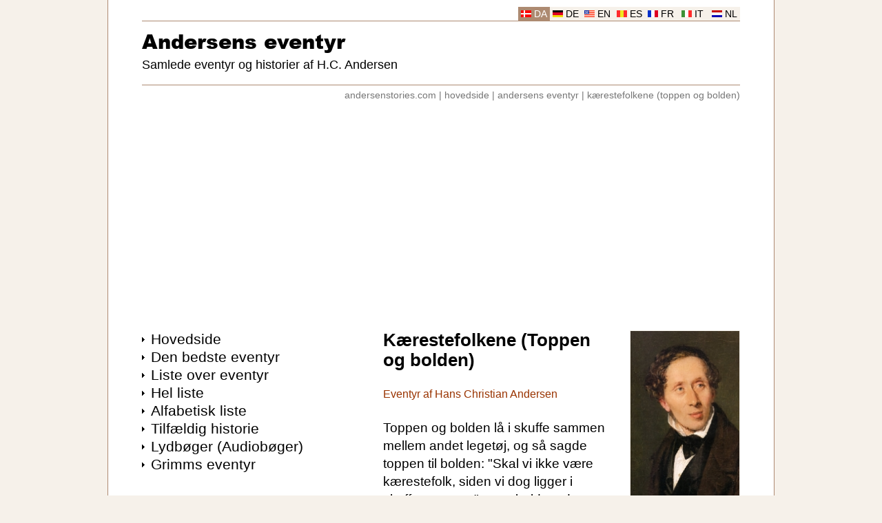

--- FILE ---
content_type: text/html
request_url: https://www.andersenstories.com/da/andersen_fortaellinger/kaerestefolkene_toppen_og_bolden
body_size: 7841
content:
<!DOCTYPE html>
<html lang="da">
<head>
<meta http-equiv="Content-Type" content="text/html; charset=UTF-8">
<title>Kærestefolkene (Toppen og bolden) - H.C. Andersen</title>
<meta name="description" content="Eventyr: Kærestefolkene (Toppen og bolden) - Eventyr af Hans Christian Andersen. Toppen og bolden lå i skuffe sammen mellem andet legetøj, og så sagde toppen til bolden: Skal vi ikke være kærestefolk, siden vi dog ligger i skuffe sammen, men bolden, der var syet af safian, og bildte sig lige så meget ind, som en fin frøken, ville ikke svare på sådant noget. Næste dag kom den lille dreng, der ejede legetøjet, han malede toppen over med rødt og gult, og slog et messingsøm midt i den, det så just prægtigt ud, når toppen svingede rundt. Se på mig! sagde den til bolden. Læs historien: Kærestefolkene (Toppen og bolden) - H.C. Andersen. H.C. Andersens bedste eventyr.">
<meta name="robots" content="index, follow">
<meta name="revisit-after" content="1 days">
<meta name="viewport" content="width=device-width, initial-scale=1">
<meta http-equiv="Content-Security-Policy" content="upgrade-insecure-requests">
<link rel="preload" href="https://www.andersenstories.com/images/author.jpg" as="image">
<link rel="preload" href="https://www.andersenstories.com/ariblk.ttf" as="font" type="font/ttf" crossorigin>
<link rel="icon" href="https://www.andersenstories.com/icon.png" sizes="192x192">
<link rel="canonical" href="https://www.andersenstories.com/da/andersen_fortaellinger/kaerestefolkene_toppen_og_bolden">
<link rel="alternate" href="https://www.andersenstories.com/da/andersen_fortaellinger/pdf/kaerestefolkene_toppen_og_bolden.pdf" type="application/pdf">
<style>@charset "utf-8"; * { margin: 0; padding: 0; box-sizing: border-box; } @font-face { font-family: Arial Black; src: url('https://www.andersenstories.com/ariblk.ttf'); font-display: swap; } body { background: #F6F1EA/*#E5C9B1*/; font-family: Arial, Helvetica, sans-serif; margin: 0; } .inbody { width: 968px; margin: auto; color: #000000; background: #FFFFFF; padding-top: 10px; } @media screen and (min-width: 968px) { .inbody { border-left: 1px solid #AD8A71/*#FF9900*/; border-right: 1px solid #AD8A71; } } .inside { width: 868px; margin: auto; } .header { width: 868px; border-bottom: 1px solid #AD8A71; display: block; margin: auto; } .menuholder { width: 300px; padding-bottom: 6em; float: left; } .main { width: 568px; padding-left: 50px; float: left; margin-bottom: 2em; } .clearfloat { clear: both; } .footer { width: 868px; height: 21px; padding: 0 5px; background: #F6F1EA; border-bottom: 1px solid #AD8A71; display: block; margin: auto; } a { color: #000000; text-decoration: none; } a:hover { text-decoration: underline; } h1 { font-size: 1em; margin: 0; padding: 0; } h2 { font-size: 1em; margin: 0; padding: 0; } h3 { font-size: 1em; margin: 0; padding: 0; } hr { border: 0; height: 1px; background: #F6F1EA; } img { border: 0; } ul { list-style-type: none; padding: 0; margin: 0; } blockquote { text-align: left; } select { margin: 10px 6px 0 0; padding: 6px 26px 6px 6px; border-radius: 10px; background-image: url('https://www.andersenstories.com/images/down.gif'); background-position: 95%; background-repeat: no-repeat; background-color: #ECECEC; color: #000000; border: 1px solid #ECECEC; width: 174px; font-family: inherit; font-size: inherit; -webkit-appearance: initial; line-height: 22px; } select:hover { border: 1px solid #767676; } input[type=submit] { margin-top: 10px; padding: 6px 0; border-radius: 10px; background-color: #0066CC; color: #FFFFFF; border: 1px solid #0066CC; width: 147px; font-family: inherit; font-size: inherit; -webkit-appearance: initial; line-height: 22px; } input[type=submit]:hover { border: 1px solid #767676; } .title { font-size: 1.6em; font-weight: bold; margin-bottom: 1em; } .title a:hover { text-decoration: none; } .subtitle { color: #993300; } .itemprop { display: none; } .headerlanguage { font-size: 0.85em; border-bottom: 1px solid #AD8A71; width: 868px; height: 21px; display: block; white-space: nowrap; } .headerlanguage a { background: #F6F1EA; color: #000000; } .language { background: #F6F1EA; text-align: center; padding-top: 3px; float: right; width: 46px; height: 20px; } .language_image { width: 15px; height: 10px; } .headerlogo { text-align: left; } .headersearch { float: right; padding-top: 30px; width: 360px; text-align: right; white-space: nowrap; } .headermain { padding-top: 0.5em; } .logo { font-size: 1.8em; font-weight: normal; font-family: Arial Black, Arial, Helvetica, sans-serif; } .logo a:hover { text-decoration: none; } .headline { font-size: 1.1em; font-weight: normal; white-space: nowrap; margin-top: 0.25em; } .headerunder { color: #767676; font-size: 0.85em; text-align: right; padding-top: 0.5em; } .headerunder a { color: #767676; } .footertext { font-size: 0.85em; padding-top: 3px; padding-bottom: 1px; text-align: right; } .footertext a:hover { text-decoration: none; } .footerlinks { height: 120px; margin: 2em 0 8em 0; } .footersite { width: 217px; float: left; } .footersite a { color: #999999; } .allmenu { width: 300px; display: block; margin: 0; } .allmenu li { background-image: url('https://www.andersenstories.com/images/arrow.gif'); background-repeat: no-repeat; background-position: 0 0.6em; padding-left: 0.8em; } .menu { padding: 1px; } .menu a { font-size: 1.3em; } .menu a:hover { color: #993300; } .menu_mail { font-size: 0.85em; margin: 1em 0 2em 0; } .menu_hr { text-align: left; width: 300px; margin-bottom: 1em; } .menu_ad { width: 300px; display: block; margin-top: 1em; } .button_menu { width: auto; display: block; } .button_menu li { padding: 0.5em 0; } .button a { padding: 0.5em; width: 100%; display: block; text-decoration: underline; color: #0066CC; font-size: 1.1em; border-radius: 25px; border: 1px solid #0066CC; text-align: center; } .list_image { width: 112px; height: 112px; float: right; border: 1px solid #F6F1EA; margin-top: 10px; } .list_image_small { width: 70px; height: 70px; float: left; border: 1px solid #F6F1EA; margin-right: 0.9em; } .list_url { font-size: 16px; text-align: left; color: #993300; text-decoration: underline; display: table-cell; font-weight: normal; } .list_url a { color: #993300; text-decoration: underline; } .list_titles { font-size: 1.4em; border-top: 1px solid #F6F1EA; } .list_titles a { padding: 0.7em 0; font-weight: bold; color: #0066CC; text-decoration: none; display: block; } .list_height { min-height: 42px; margin-bottom: 9px; display: block; } .list_tekst { font-size: 0.75em; line-height: 1.4em; margin: 0.7em 0; text-align: justify; color: #000000; display: block; width: 376px; height: 119px; overflow-y: hidden; font-weight: normal; } .block_border { font-size: 1.1em; display: block; margin: 0.7em 0; } .block_border a { font-weight: bold; padding: 10px; text-decoration: none; color: #0066CC; display: block; border: 1px solid #F6F1EA; } .block_border a:hover { text-decoration: none; color: #000000; background: #ECECEC; border: 1px solid #993300; } .block_border_height { height: 42px; margin-bottom: 9px; display: block; overflow-y: hidden; } @media screen and (max-width: 968px) { .menuholder { float: right; } .main { padding-left: 0; padding-right: 50px; } .language { float: left; } .headerunder { text-align: left; } .footertext { text-align: left; } } .s { font-size: 1.2em; text-align: left; line-height: 1.4em; margin-bottom: 1.4em; margin-top: 1.4em; } .end { text-align: center; margin: 0 0 2em 0; } audio { width: 328px; margin-top: 1.4em; } .image_float { font-size: 0.9em; color: #993300; width: 160px; float: right; margin-left: 30px; padding: 0 0 1em 0; } .s_image { width: 160px; height: 400px; border: 1px solid #F6F1EA; } .l_image { max-width: 450px; margin: 1em auto; display: block; } .su { font-size: 1.2em; margin-bottom: 2em; } .su li { padding-left: 0.1em; line-height: 1.4em; } .flag { width: 21px; height: 14px; border: 1px solid #767676; margin-right: 10px; display: table-cell; } .navleft { float: left; margin-bottom: 1em; } .navright { float: right; margin-bottom: 1em; } .navcenter { margin-bottom: 2em; text-align: center; } .blue_nav { font-size: 0.95em; } .blue_nav a { color: #0066CC; text-decoration: underline; } .blue_nav a:hover { color: #CC0066; } @media screen and (max-width: 968px) { .image_float { float: left; margin-left: 0; margin-right: 30px; } } </style>
<script>function PrintPage(){var a=document.getElementById("plainText").innerHTML,b=document.createElement("iframe");b.name="frame1",b.style.position="absolute",b.style.top="-1000000px",document.body.appendChild(b);var c=b.contentWindow?b.contentWindow:b.contentDocument.document?b.contentDocument.document:b.contentDocument;return c.document.open(),c.document.write("<html><head><title>Kærestefolkene (Toppen og bolden)</title>"),c.document.write("<style>.subtitle{display:none;}audio{display:none;}.l_image{display:none;}</style></head><body>"),c.document.write(a),c.document.write("</body></html>"),c.document.close(),setTimeout(function(){window.frames.frame1.focus(),window.frames.frame1.print(),document.body.removeChild(b)},500),!1}</script>
<script async src="https://pagead2.googlesyndication.com/pagead/js/adsbygoogle.js?client=ca-pub-0706096268316512"
     crossorigin="anonymous"></script>
<!-- Google tag (gtag.js) -->
<script async src="https://www.googletagmanager.com/gtag/js?id=G-L5NSVBSNXX"></script>
<script>
  window.dataLayer = window.dataLayer || [];
  function gtag(){dataLayer.push(arguments);}
  gtag('js', new Date());

  gtag('config', 'G-L5NSVBSNXX');
</script>
</head>
<body>
<div class="inbody" itemscope itemtype="http://schema.org/CreativeWork" itemid="https://www.andersenstories.com/da/andersen_fortaellinger/kaerestefolkene_toppen_og_bolden">
<div class="inside"><header class="header"><div class="headerlanguage"><div class="language"><img src="https://www.andersenstories.com/images/nl.gif" class="language_image" alt="Hollandsk"> <a href="https://www.andersenstories.com/nl/andersen_sprookjes/index">NL</a></div><div class="language"><img src="https://www.andersenstories.com/images/it.gif" class="language_image" alt="Italiensk"> <a href="https://www.andersenstories.com/it/andersen_fiabe/i_fidanzati">IT</a></div><div class="language"><img src="https://www.andersenstories.com/images/fr.gif" class="language_image" alt="Fransk"> <a href="https://www.andersenstories.com/fr/andersen_contes/index">FR</a></div><div class="language"><img src="https://www.andersenstories.com/images/es.gif" class="language_image" alt="Spansk"> <a href="https://www.andersenstories.com/es/andersen_cuentos/la_pareja_de_enamorados">ES</a></div><div class="language"><img src="https://www.andersenstories.com/images/en.gif" class="language_image" alt="Engelsk"> <a href="https://www.andersenstories.com/en/andersen_fairy-tales/the_top_and_ball">EN</a></div><div class="language"><img src="https://www.andersenstories.com/images/de.gif" class="language_image" alt="Tysk"> <a href="https://www.andersenstories.com/de/andersen_maerchen/das_liebespaar_kreisel_und_ball">DE</a></div><div class="language" style="background: #AD8A71;"><img src="https://www.andersenstories.com/images/da.gif" class="language_image" alt="Dansk"> <a href="https://www.andersenstories.com/da/andersen_fortaellinger/kaerestefolkene_toppen_og_bolden" style="background: #AD8A71; color: #FFFFFF;">DA</a></div></div><div class="headerlogo"><div class="headersearch"></div><div class="headermain"><h1 class="logo"><a href="https://www.andersenstories.com/da/andersen_fortaellinger/index">Andersens eventyr</a></h1><h2 class="headline">Samlede eventyr og historier af H.C. Andersen</h2></div><br style="clear: right;"></div></header><nav class="headerunder"><a href="https://www.andersenstories.com/">andersenstories.com</a> | <a href="https://www.andersenstories.com/da/andersen_fortaellinger/index">hovedside</a> | <a href="https://www.andersenstories.com/da/andersen_fortaellinger/index?page=1">andersens eventyr</a> | <a href="https://www.andersenstories.com/da/andersen_fortaellinger/kaerestefolkene_toppen_og_bolden">kærestefolkene (toppen og bolden)</a></nav><br>
<script async src="https://pagead2.googlesyndication.com/pagead/js/adsbygoogle.js?client=ca-pub-0706096268316512"
     crossorigin="anonymous"></script>
<!-- Leaderboard (resp.) -->
<ins class="adsbygoogle"
     style="display:block"
     data-ad-client="ca-pub-0706096268316512"
     data-ad-slot="4443950365"
     data-ad-format="auto"
     data-full-width-responsive="true"></ins>
<script>
     (adsbygoogle = window.adsbygoogle || []).push({});
</script>
<br><br>
<div class="menuholder"><div class="allmenu"><ul><li class="menu"><a href="https://www.andersenstories.com/da/andersen_fortaellinger/index">Hovedside</a></li><li class="menu"><a href="https://www.andersenstories.com/da/andersen_fortaellinger/favorites">Den bedste eventyr</a></li><li class="menu"><a href="https://www.andersenstories.com/da/andersen_fortaellinger/index?page=1">Liste over eventyr</a></li><li class="menu"><a href="https://www.andersenstories.com/da/andersen_fortaellinger/list">Hel liste</a></li><li class="menu"><a href="https://www.andersenstories.com/da/andersen_fortaellinger/titles">Alfabetisk liste</a></li><li class="menu"><a href="https://www.andersenstories.com/da/andersen_fortaellinger/random">Tilfældig historie</a></li><li class="menu"><a href="https://www.andersenstories.com/da/andersen_fortaellinger/audio">Lydbøger (Audiobøger)</a></li><li class="menu"><a href="https://www.grimmstories.com/da/grimm_eventyr/index">Grimms eventyr</a></li></ul></div><div class="menu_ad">
<script async src="https://pagead2.googlesyndication.com/pagead/js/adsbygoogle.js?client=ca-pub-0706096268316512"
     crossorigin="anonymous"></script>
<!-- Skyscraper (resp.) -->
<ins class="adsbygoogle"
     style="display:block"
     data-ad-client="ca-pub-0706096268316512"
     data-ad-slot="4257416368"
     data-ad-format="auto"
     data-full-width-responsive="true"></ins>
<script>
     (adsbygoogle = window.adsbygoogle || []).push({});
</script>
</div><br><div class="menu_hr"><hr></div><div class="allmenu"><div class="menu"><a href="https://www.andersenstories.com/">Andersenstories.com</a></div><div class="menu"><a href="https://www.andersenstories.com/language.php?andersen=024&l=da&r=en">Sammenligne oversættelserne<br>(DANSK-ENGELSK)</a></div><div class="menu_mail">Samlede eventyr og historier af H.C. Andersen</div><div class="block_border"><a href="https://www.andersenstories.com/da/andersen_fortaellinger/klods_hans"><img src="https://www.andersenstories.com/images/author_small_01.jpg" alt="" class="list_image_small"><span class="block_border_height">Klods-Hans</span><span class="list_url">H.C. Andersen &rarr;</span></a></div><div class="block_border"><a href="https://www.andersenstories.com/da/andersen_fortaellinger/den_lille_pige_med_svovlstikkerne"><img src="https://www.andersenstories.com/images/stories/list/037.jpg" alt="" class="list_image_small"><span class="block_border_height">Den lille pige med svovlstikkerne</span><span class="list_url">H.C. Andersen &rarr;</span></a></div><div class="block_border"><a href="https://www.andersenstories.com/da/andersen_fortaellinger/grantraeet"><img src="https://www.andersenstories.com/images/author_small_02.jpg" alt="" class="list_image_small"><span class="block_border_height">Grantræet</span><span class="list_url">H.C. Andersen &rarr;</span></a></div><div class="menu_mail"><br>Flere oversættelser er velkomne<br><br>Send dem til <a href="/cdn-cgi/l/email-protection#d0b9beb6bf90b1beb4b5a2a3b5bea3a4bfa2b9b5a3feb3bfbd"><span class="__cf_email__" data-cfemail="147d7a727b54757a70716667717a67607b667d71673a777b79">[email&#160;protected]</span></a></div></div><div class="menu_ad">
<script data-cfasync="false" src="/cdn-cgi/scripts/5c5dd728/cloudflare-static/email-decode.min.js"></script><script async src="https://pagead2.googlesyndication.com/pagead/js/adsbygoogle.js?client=ca-pub-0706096268316512"
     crossorigin="anonymous"></script>
<!-- 300x250 -->
<ins class="adsbygoogle"
     style="display:inline-block;width:300px;height:250px"
     data-ad-client="ca-pub-0706096268316512"
     data-ad-slot="6949555169"></ins>
<script>
     (adsbygoogle = window.adsbygoogle || []).push({});
</script>
</div><div class="menu_hr"><hr></div><div class="allmenu"><div class="menu"><a href="https://www.grimmstories.com/">Grimmstories.com</a></div><div class="menu_mail">Samlede eventyr udgivet af brødrene Grimm</div><div class="block_border"><a href="https://www.grimmstories.com/da/grimm_eventyr/klokkeblomst_rapuntzel"><img src="https://www.andersenstories.com/images/tmp/012.jpg" alt="" class="list_image_small"><span class="block_border_height">Rapunzel</span><span class="list_url">Brødrene Grimm &rarr;</span></a></div><div class="block_border"><a href="https://www.grimmstories.com/da/grimm_eventyr/de_bremer_stadsmusikanter"><img src="https://www.andersenstories.com/images/tmp/027.jpg" alt="" class="list_image_small"><span class="block_border_height">De bremer stadsmusikanter</span><span class="list_url">Brødrene Grimm &rarr;</span></a></div><div class="block_border"><a href="https://www.grimmstories.com/da/grimm_eventyr/rodhaette"><img src="https://www.andersenstories.com/images/tmp/026.jpg" alt="" class="list_image_small"><span class="block_border_height">Den lille Rødhætte</span><span class="list_url">Brødrene Grimm &rarr;</span></a></div></div><div class="menu_ad">
<script async src="https://pagead2.googlesyndication.com/pagead/js/adsbygoogle.js?client=ca-pub-0706096268316512"
     crossorigin="anonymous"></script>
<!-- Multiplex (Andersen) -->
<ins class="adsbygoogle"
     style="display:block"
     data-ad-format="autorelaxed"
     data-ad-client="ca-pub-0706096268316512"
     data-ad-slot="7682423961"></ins>
<script>
     (adsbygoogle = window.adsbygoogle || []).push({});
</script>
</div></div>
<div class="main"><div class="image_float"><img src="https://www.andersenstories.com/images/author.jpg" alt="Kærestefolkene (Toppen og bolden)" class="s_image"><br><br>Kærestefolkene (Toppen og bolden) - Hans Christian Andersen<br><br><hr></div><div id="plainText">
<h2 class="title" itemprop="name">Kærestefolkene (Toppen og bolden)</h2><div class="subtitle">Eventyr af Hans Christian Andersen</div><div itemprop="text"><div class="s">Toppen og bolden lå i skuffe sammen mellem andet legetøj, og så sagde toppen til bolden: "Skal vi ikke være kærestefolk, siden vi dog ligger i skuffe sammen"; men bolden, der var syet af safian, og bildte sig lige så meget ind, som en fin frøken, ville ikke svare på sådant noget.</div><div class="s">Næste dag kom den lille dreng, der ejede legetøjet, han malede toppen over med rødt og gult, og slog et messingsøm midt i den; det så just prægtigt ud, når toppen svingede rundt.</div><div class="s">"Se på mig!" sagde den til bolden. "Hvad siger De nu? skulle vi så ikke være kærestefolk, vi passer så godt sammen, De springer og jeg danser! lykkeligere end vi to kunne ingen blive!"</div><div class="s">"Så, tror De det!" sagde bolden, "De ved nok ikke, at min fader og moder har været safianstøfler, og at jeg har en prop i livet!"</div><div class="s">"Ja, men jeg er af mahognitræ!" sagde toppen, "og byfogeden har selv drejet mig, han har sin egen drejebænk, og det var ham en stor fornøjelse!"</div><div class="s">"Ja, kan jeg stole på det!" sagde bolden.</div><div class="s">"Gid jeg aldrig få pisk om jeg lyver!" svarede toppen.</div><div class="s">"De taler meget godt for Dem!" sagde bolden, "men jeg kan dog ikke, jeg er så godt som halv forlovet med en svale! hver gang jeg går til vejrs, stikker den hovedet ud af reden og siger: "Vil De?" og nu har jeg indvortes sagt ja, og det er så godt som en halv forlovelse! men jeg lover Dem, jeg skal aldrig glemme Dem!"</div><div class="s">"Ja, det skal stort hjælpe!" sagde toppen, og så talte de ikke til hinanden.</div><div class="s">Næste dag blev bolden taget frem; toppen så, hvor den fór højt op i luften, ligesom en fugl, man kunne til sidst slet ikke øjne den; hver gang kom den tilbage igen, men gjorde altid et højt spring, når den rørte jorden; og det kom enten af længsel, eller fordi den havde en prop i livet. Den niende gang blev bolden borte og kom ikke mere igen; og drengen søgte og søgte, men borte var den.</div><div class="s">"Jeg ved nok, hvor den er!" sukkede toppen, "den er i svalereden og er gift med svalen!"</div><div class="s">Jo mere toppen tænkte derpå, des mere indtaget blev han i bolden; just fordi han ikke kunne få hende, derfor tog kærligheden til; at hun havde taget en anden, det var det aparte ved det; og toppen dansede rundt og snurrede, men altid tænkte den på bolden, der i tankerne blev kønnere og kønnere. Således gik mange år - og så var det en gammel kærlighed.</div><div class="s">Og toppen var ikke ung mere -! men så blev den en dag hel og holden forgyldt; aldrig havde den set så dejlig ud; den var nu en guldtop og sprang, så det snurrede efter. Jo, det var noget! men med ét sprang den for højt og, – borte var den!</div><div class="s">Man søgte og søgte, selv nede i kælderen, den var dog ikke at finde.</div><div class="s">- Hvor var den?</div><div class="s">Den var sprunget i skarnfjerdingen, hvor der lå alle slags, kålstokke, fejeskarn og grus, der var faldet ned fra tagrenden.</div><div class="s">"Nu ligger jeg rigtignok godt! her kan snart forgyldningen gå af mig! og hvad det er for nogle prakkere jeg er kommet imellem!" og så skævede den til en lang kålstok, der var pillet alt for nær, og til en underlig rund ting, der så ud som et gammelt æble; – men det var intet æble, det var en gammel bold, der i mange år havde ligget oppe i tagrenden, og som vandet havde sivet igennem.</div><div class="s">"Gud ske lov, der dog kommer en af ens lige, som man kan tale med!" sagde bolden og betragtede den forgyldte top. "Jeg er egentlig af safian, syet af jomfruhænder, og har en prop i livet, men det skulle ingen se på mig! jeg var lige ved at holde bryllup med en svale, men så faldt jeg i tagrenden, og der har jeg ligget i fem år og sivet! Det er en lang tid, kan de tro, for en jomfru!"</div><div class="s">Men toppen sagde ikke noget, han tænkte på sin gamle kæreste, og jo mere han hørte, desto klarere blev det ham, at det var hende.</div><div class="s">Da kom tjenestepigen og ville vende fjerdingen: "Hejsa, der er guldtoppen!" sagde hun.</div><div class="s">Og toppen kom igen i stuen til stor agt og ære, men bolden hørte man intet om, og toppen snakkede aldrig mere om sin gamle kærlighed; den går over, når kæresten har ligget fem år i en vandrende og sivet, ja man kender hende aldrig igen, når man møder hende i skarnfjerdingen.</div></div><br><div class="end">* &nbsp; &nbsp; * &nbsp; &nbsp; * &nbsp; &nbsp; * &nbsp; &nbsp; *</div></div><div class="navleft"><a href="https://www.andersenstories.com/da/andersen_fortaellinger/index">andersenstories.com</a></div><div class="navright"><a href="https://www.andersenstories.com/da/andersen_fortaellinger/pdf/kaerestefolkene_toppen_og_bolden.pdf" type="application/pdf" rel="alternate" target="_blank"><img src="https://www.andersenstories.com/images/pdf.gif" alt=""></a> <a href="https://www.andersenstories.com/da/andersen_fortaellinger/pdf/kaerestefolkene_toppen_og_bolden.pdf" type="application/pdf" rel="alternate" target="_blank">pdf</a> &nbsp; <a href="javascript:void(PrintPage());"><img src="https://www.andersenstories.com/images/print.gif" alt=""></a> <a href="javascript:void(PrintPage());">udskrive</a></div><br class="clearfloat"><br><span itemprop="genre" class="itemprop">Eventyr</span><meta itemprop="inLanguage" content="da"><meta itemprop="thumbnailUrl" content="https://www.andersenstories.com/images/author_small_02.jpg"><span itemprop="author" itemscope itemtype="https://schema.org/Person" class="itemprop"><span itemprop="name">Hans Christian Andersen</span></span><div class="list_titles"><a href="https://www.andersenstories.com/da/andersen_fortaellinger/list"><img src="https://www.andersenstories.com/images/author_small_01.jpg" alt="" class="list_image_small"><span class="list_height">Eventyr og historier af H.C. Andersen</span><span class="list_url">Liste over eventyr &rarr;</span></a></div><br><div class="su"><b>Oversættelserne:</b><br><br><ul><li style="display: table-row;" itemprop="workTranslation" itemscope itemtype="https://schema.org/CreativeWork" itemid="https://www.andersenstories.com/en/andersen_fairy-tales/the_top_and_ball"><img src="https://www.andersenstories.com/images/en.gif" alt="" class="flag"><a href="https://www.andersenstories.com/en/andersen_fairy-tales/the_top_and_ball" style="display: table-cell;"><span itemprop="name">The sweathearts (Top and Ball)</span> (Engelsk)</a><meta itemprop="inLanguage" content="en"></li><li style="display: table-row;" itemprop="workTranslation" itemscope itemtype="https://schema.org/CreativeWork" itemid="https://www.andersenstories.com/es/andersen_cuentos/la_pareja_de_enamorados"><img src="https://www.andersenstories.com/images/es.gif" alt="" class="flag"><a href="https://www.andersenstories.com/es/andersen_cuentos/la_pareja_de_enamorados" style="display: table-cell;"><span itemprop="name">La pareja de enamorados (Trompo y pelota)</span> (Spansk)</a><meta itemprop="inLanguage" content="es"></li><li style="display: table-row;" itemprop="workTranslation" itemscope itemtype="https://schema.org/CreativeWork" itemid="https://www.andersenstories.com/de/andersen_maerchen/das_liebespaar_kreisel_und_ball"><img src="https://www.andersenstories.com/images/de.gif" alt="" class="flag"><a href="https://www.andersenstories.com/de/andersen_maerchen/das_liebespaar_kreisel_und_ball" style="display: table-cell;"><span itemprop="name">Das Liebespaar (Kreisel und Ball)</span> (Tysk)</a><meta itemprop="inLanguage" content="de"></li><li style="display: table-row;" itemprop="workTranslation" itemscope itemtype="https://schema.org/CreativeWork" itemid="https://www.andersenstories.com/it/andersen_fiabe/i_fidanzati"><img src="https://www.andersenstories.com/images/it.gif" alt="" class="flag"><a href="https://www.andersenstories.com/it/andersen_fiabe/i_fidanzati" style="display: table-cell;"><span itemprop="name">I fidanzati</span> (Italiensk)</a><meta itemprop="inLanguage" content="it"></li></ul></div><div class="su"><b>Sammenligne to sprogene:</b><br><br><form action="https://www.andersenstories.com/language.php" method="get"><input type="hidden" name="andersen" value="024"><select name="l"><option value="da" selected>DANSK</option><option value="de">DEUTSCH</option><option value="en">ENGLISH</option><option value="es">ESPAÑOL</option><option value="it">ITALIANO</option></select> <select name="r"><option value="da" disabled>DANSK</option><option value="de">DEUTSCH</option><option value="en" selected>ENGLISH</option><option value="es">ESPAÑOL</option><option value="it">ITALIANO</option></select> <input type="submit" value="Sammenligne"></form></div><hr><br><div class="menu"><a href="https://www.andersenstories.com/">Andersenstories.com</a></div><br><div class="block_border"><a href="https://www.andersenstories.com/da/andersen_fortaellinger/den_grimme_aelling"><img src="https://www.andersenstories.com/images/stories/list/025.jpg" alt="" class="list_image_small"><span class="block_border_height">Den grimme ælling</span><span class="list_url">Læs historien &rarr;</span></a></div><div class="block_border"><a href="https://www.andersenstories.com/da/andersen_fortaellinger/loppen_og_professoren"><img src="https://www.andersenstories.com/images/author_small_01.jpg" alt="" class="list_image_small"><span class="block_border_height">Loppen og professoren</span><span class="list_url">Læs historien &rarr;</span></a></div><div class="block_border"><a href="https://www.andersenstories.com/da/andersen_fortaellinger/den_lille_havfrue"><img src="https://www.andersenstories.com/images/author_small_01.jpg" alt="" class="list_image_small"><span class="block_border_height">Den lille havfrue</span><span class="list_url">Læs historien &rarr;</span></a></div><div class="block_border"><a href="https://www.andersenstories.com/da/andersen_fortaellinger/englen"><img src="https://www.andersenstories.com/images/author_small_02.jpg" alt="" class="list_image_small"><span class="block_border_height">Englen</span><span class="list_url">Læs historien &rarr;</span></a></div><div class="block_border"><a href="https://www.andersenstories.com/da/andersen_fortaellinger/fyrtojet"><img src="https://www.andersenstories.com/images/stories/list/001.jpg" alt="" class="list_image_small"><span class="block_border_height">Fyrtøjet</span><span class="list_url">Læs historien &rarr;</span></a></div><br><div class="menu"><a href="https://www.grimmstories.com/">Grimmstories.com</a></div><br><div class="block_border"><a href="https://www.grimmstories.com/da/grimm_eventyr/det_lille_aesel"><img src="https://www.andersenstories.com/images/tmp/author_small_01.jpg" alt="" class="list_image_small"><span class="block_border_height">Det lille æsel</span><span class="list_url">Et eventyr af Brødrene Grimm &rarr;</span></a></div><div class="block_border"><a href="https://www.grimmstories.com/da/grimm_eventyr/hans_og_grete"><img src="https://www.andersenstories.com/images/tmp/015.jpg" alt="" class="list_image_small"><span class="block_border_height">Hans og Grete</span><span class="list_url">Et eventyr af Brødrene Grimm &rarr;</span></a></div><div class="block_border"><a href="https://www.grimmstories.com/da/grimm_eventyr/askepot"><img src="https://www.andersenstories.com/images/tmp/021.jpg" alt="" class="list_image_small"><span class="block_border_height">Askepot</span><span class="list_url">Et eventyr af Brødrene Grimm &rarr;</span></a></div><br><div class="button_menu"><ul><li class="button"><a href="https://www.andersenstories.com/da/andersen_fortaellinger/favorites">Den bedste eventyr</a></li><li class="button"><a href="https://www.andersenstories.com/da/andersen_fortaellinger/random">Tilfældig historie</a></li><li class="button"><a href="https://www.andersenstories.com/da/andersen_fortaellinger/titles">Alfabetisk liste</a></li></ul></div></div><br class="clearfloat">
<br><footer><div class="footer"><div class="footertext"><a href="https://www.andersenstories.com/privacy.php">PRIVACY & COOKIES</a></div></div><div class="footerlinks"><div class="footersite"><a href="https://www.andersenstories.com/">andersenstories.com</a><br><br><a href="https://www.andersenstories.com/da/andersen_fortaellinger/index">Andersens eventyr</a><br><a href="https://www.andersenstories.com/de/andersen_maerchen/index">Andersens Märchen</a><br><a href="https://www.andersenstories.com/en/andersen_fairy-tales/index">Andersen's fairy tales</a><br><a href="https://www.andersenstories.com/es/andersen_cuentos/index">Cuentos de Andersen</a><br><a href="https://www.andersenstories.com/fr/andersen_contes/index">Contes d'Andersen</a><br><a href="https://www.andersenstories.com/it/andersen_fiabe/index">Fiabe di Andersen</a><br><a href="https://www.andersenstories.com/nl/andersen_sprookjes/index">Sprookjes van Andersen</a></div><div class="footersite"><a href="https://www.grimmstories.com/">grimmstories.com</a><br><br><a href="https://www.grimmstories.com/da/grimm_eventyr/index">Grimms eventyr</a><br><a href="https://www.grimmstories.com/de/grimm_maerchen/index">Grimms Märchen</a><br><a href="https://www.grimmstories.com/en/grimm_fairy-tales/index">Grimms' fairy tales</a><br><a href="https://www.grimmstories.com/es/grimm_cuentos/index">Cuentos de Grimm</a><br><a href="https://www.grimmstories.com/fi/grimm_sadut/index">Grimmin sadut</a><br><a href="https://www.grimmstories.com/fr/grimm_contes/index">Contes de Grimm</a><br><a href="https://www.grimmstories.com/hu/grimm_mesek/index">Grimm mesék</a></div><div class="footersite"><br><br><a href="https://www.grimmstories.com/it/grimm_fiabe/index">Fiabe dei Grimm</a><br><a href="https://www.grimmstories.com/vi/grimm_truyen/index">Truyện cổ Grimm</a><br><a href="https://www.grimmstories.com/tr/grimm_masallari/index">Grimm Masalları</a><br><a href="https://www.grimmstories.com/nl/grimm_sprookjes/index">Sprookjes van Grimm</a><br><a href="https://www.grimmstories.com/pl/grimm_basnie/index">Baśnie braci Grimm</a><br><a href="https://www.grimmstories.com/pt/grimm_contos/index">Contos de Grimm</a><br><a href="https://www.grimmstories.com/ro/grimm_basme/index">Poveşti de Grimm</a></div><div class="footersite"><br><br><a href="https://www.grimmstories.com/ru/grimm_skazki/index">Сказки братьев Гримм</a><br><a href="https://www.grimmstories.com/uk/grimm_kazky/index">Казки братів Грімм</a><br><a href="https://www.grimmstories.com/el/grimm_paramythia/index">Γκριμ Παραμύθια</a><br><a href="https://www.grimmstories.com/zh/grimm_tonghua/index">格林童話</a><br><a href="https://www.grimmstories.com/ja/grimm_dowa/index">グリム童話</a><br><a href="https://www.grimmstories.com/ko/grimm_donghwa/index">그림 동화</a></div></div><br class="clearfloat"></footer><br>
</div>
</div>
<script defer src="https://static.cloudflareinsights.com/beacon.min.js/vcd15cbe7772f49c399c6a5babf22c1241717689176015" integrity="sha512-ZpsOmlRQV6y907TI0dKBHq9Md29nnaEIPlkf84rnaERnq6zvWvPUqr2ft8M1aS28oN72PdrCzSjY4U6VaAw1EQ==" data-cf-beacon='{"version":"2024.11.0","token":"c5e2cf49030b492b88640074d877c308","r":1,"server_timing":{"name":{"cfCacheStatus":true,"cfEdge":true,"cfExtPri":true,"cfL4":true,"cfOrigin":true,"cfSpeedBrain":true},"location_startswith":null}}' crossorigin="anonymous"></script>
</body>
</html>

--- FILE ---
content_type: text/html; charset=utf-8
request_url: https://www.google.com/recaptcha/api2/aframe
body_size: 267
content:
<!DOCTYPE HTML><html><head><meta http-equiv="content-type" content="text/html; charset=UTF-8"></head><body><script nonce="CN2XVChudHwwkPH0gi9HiA">/** Anti-fraud and anti-abuse applications only. See google.com/recaptcha */ try{var clients={'sodar':'https://pagead2.googlesyndication.com/pagead/sodar?'};window.addEventListener("message",function(a){try{if(a.source===window.parent){var b=JSON.parse(a.data);var c=clients[b['id']];if(c){var d=document.createElement('img');d.src=c+b['params']+'&rc='+(localStorage.getItem("rc::a")?sessionStorage.getItem("rc::b"):"");window.document.body.appendChild(d);sessionStorage.setItem("rc::e",parseInt(sessionStorage.getItem("rc::e")||0)+1);localStorage.setItem("rc::h",'1763433559846');}}}catch(b){}});window.parent.postMessage("_grecaptcha_ready", "*");}catch(b){}</script></body></html>